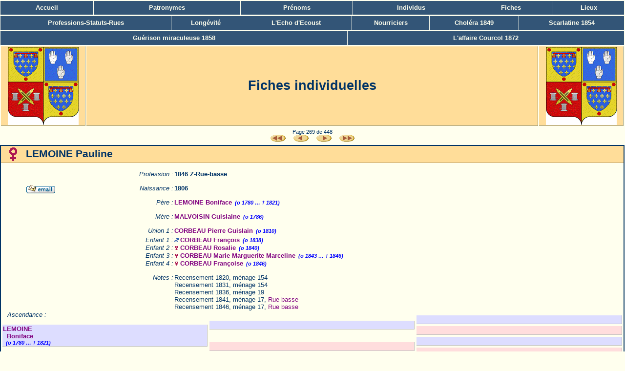

--- FILE ---
content_type: text/html
request_url: https://geneaesm.fr/fic269.html
body_size: 4714
content:
<!DOCTYPE html PUBLIC "-//W3C//DTD HTML 4.01 Transitional//EN">
<html dir="LTR">
<head>
<meta http-equiv="Content-Type" content="text/html; charset=iso-8859-1">
<title>Dossier Généalogie ESM</title>
<meta name="description" content="">
<meta name="keywords" content="">
<meta name="author" content="">
<meta name="generator" content="Ancestrologie/CreationWeb">
<link rel="STYLESHEET" type="text/css" href="creationweb.css">
</head>
<body>
<div id="page">
<a name="top"></a>
<table class="mainmenu"><tr><td><a href="index.html">Accueil</a></td><td><a href="pat.html">Patronymes</a></td><td><a href="pre.html">Prénoms</a></td><td><a href="ind1.html">Individus</a></td><td><a href="fic1.html">Fiches</a></td><td><a href="lie_pays_tous.html">Lieux</a></td></tr></table><table class="mainmenu"><tr><td><a href="pro.html">Professions-Statuts-Rues</a></td><td><a href="lon_tous.html">Longévité</a></td><td><a href=" http://lechodecoust.blogspot.fr/">L'Echo d'Ecoust</a></td><td><a href="http://lechodecoust.blogspot.fr/2014/04/les-enfants-en-nourrice-et-leurs.html"target="_blank">Nourriciers</a></td><td><a href="http://lechodecoust.blogspot.fr/2013/10/billet-redige-le-13-avril-2013-sur-oh.html"target="_blank">Choléra 1849</a></td><td><a href="http://lechodecoust.blogspot.fr/2013/10/billet-publie-sur-oh-mes-aieux-le-12.html"target="_blank">Scarlatine 1854</a></td></tr></table><table class="mainmenu"><tr><td><a href="http://lechodecoust.blogspot.fr/2013/10/m-aroeuil-est-une-commune-du-pas-de.html"target="_blank">Guérison miraculeuse 1858</a></td><td><a href="http://lechodecoust.blogspot.fr/2013/10/f-lore-coupe-1821-ecoust-saint-mein-62.html"target="_blank">L'affaire Courcol 1872</a></td></tr></table>
<table id="hautpage"><tr>
<td class="ancestro"><a href=" http://lechodecoust.blogspot.fr" target="_blank"><img class="ecu" src="ancestrologie.gif" title="L'Echo d'Ecoust" alt="s"></a></td>
<td>Fiches individuelles<br>
</td>
<td class="ancestro"><a href=" http://lechodecoust.blogspot.fr" target="_blank"><img class="ecu" src="ancestrologie.gif" title="L'Echo d'Ecoust" alt="s"></a></td>
</tr></table>
<div id="adnavtop"><span class="petit">Page 269 de 448</span><br><a href="fic1.html"><img class="navbut" src="btndeb.gif" title="Debut" alt=""></a><a href="fic268.html"><img class="navbut" src="btnprec.gif" title="Précédent" alt=""></a><a href="fic270.html"><img class="navbut" src="btnsuiv.gif" title="Suivant" alt=""></a><a href="fic448.html"><img class="navbut" src="btnfin.gif" title="Fin" alt=""></a></div>
<div id="fiches">

<!-- Fiche (1524) LEMOINE Pauline -->

<a name="1524"></a>
<div class="fiche">
<table class="titrefiche"><tr>
<td class="imagesexe"><img src="femelle2.gif" title="Fille" width="32" height="28" alt=""></td>
<td class="nomfiche">LEMOINE Pauline
</td></tr></table>
<table class="dataidentite">
<tr class="dataidentite"><td class="photoidentite" rowspan="50"><img class="pasdepident" src="spacer.gif" width="90" height="1" alt=""><br><a class="boutonemail" href="mailto:cleombuline1@yahoo.fr?subject=Commentaire fiche de LEMOINE Pauline (Nip:2-1524)"></a></td><td></td><td></td><td></td></tr>
<tr class="dataidentite"><td class="promptprofession1">Profession&nbsp;:</td><td class="dataprofession1" colspan="2">1846 Z-Rue-basse   </td></tr>
<tr class="dataidentite"><td class="promptnaissdeces">Naissance&nbsp;:</td><td class="datanaissdeces" colspan="2">1806</td></tr>
<tr class="dataidentite"><td class="promptparents">Père&nbsp;:</td><td class="dataparents" colspan="2"><a href="fic266.html#1522">LEMOINE Boniface</a><span class="dates">(o&nbsp;1780 … †&nbsp;1821)</span></td></tr>
<tr class="dataidentite"><td class="promptparents">Mère&nbsp;:</td><td class="dataparents" colspan="2"><a href="fic288.html#1523">MALVOISIN Guislaine</a><span class="dates">(o&nbsp;1786)</span></td></tr>
<tr class="dataidentite"><td class="promptunion">Union&nbsp;1&nbsp;:</td><td class="dataunion" colspan="2"><a href="fic82.html#1000">CORBEAU Pierre Guislain</a><span class="dates">(o&nbsp;1810)</span><!-- 1524 1000 --></td></tr>
<tr class="dataidentite"><td class="promptenfant1">Enfant&nbsp;1&nbsp;:</td><td class="dataenfant1" colspan="2"><img class="sexeenfant" src="enfantmale.gif" title="Garçon" alt=""><a href="fic78.html#2544">CORBEAU François</a><span class="dates">(o&nbsp;1838)</span></td></tr>
<tr class="dataidentite"><td class="promptenfant">Enfant&nbsp;2&nbsp;:</td><td class="dataenfant" colspan="2"><img class="sexeenfant" src="enfantfemelle.gif" title="Fille" alt=""><a href="fic82.html#2545">CORBEAU Rosalie</a><span class="dates">(o&nbsp;1840)</span></td></tr>
<tr class="dataidentite"><td class="promptenfant">Enfant&nbsp;3&nbsp;:</td><td class="dataenfant" colspan="2"><img class="sexeenfant" src="enfantfemelle.gif" title="Fille" alt=""><a href="fic82.html#2407">CORBEAU Marie Marguerite Marceline</a><span class="dates">(o&nbsp;1843 … †&nbsp;1846)</span></td></tr>
<tr class="dataidentite"><td class="promptenfant">Enfant&nbsp;4&nbsp;:</td><td class="dataenfant" colspan="2"><img class="sexeenfant" src="enfantfemelle.gif" title="Fille" alt=""><a href="fic78.html#2546">CORBEAU Françoise</a><span class="dates">(o&nbsp;1846)</span></td></tr>
<tr class="dataidentite"><td class="promptnotes">Notes&nbsp;:</td><td class="datanotes" colspan="2">Recensement 1820, ménage 154 <br>Recensement 1831, ménage 154 <br>Recensement 1836, ménage 19 <br>Recensement 1841, ménage 17, <a href="pro_u_z-rue-basse-1841.html">Rue basse</a> <br>Recensement 1846, ménage 17, <a href="pro_u_z-rue-basse-1846.html">Rue basse</a></td></tr>
</table>
<div class="ascendance">
<table class="ascendance"><tr>
<td rowspan="4"><table class="ascendancehomme"><tr><td><a href="fic266.html#1522">LEMOINE<br>&nbsp;&nbsp;Boniface</a><br><span class="dates">(o&nbsp;1780 … †&nbsp;1821)</span></td></tr></table></td>
<td rowspan="2"><table class="ascendancehomme"><tr><td>&nbsp;</td></tr></table></td>
<td><table class="ascendancehomme"><tr><td>&nbsp;</td></tr></table></td>
</tr><tr>
<td><table class="ascendancefemme"><tr><td>&nbsp;</td></tr></table></td>
</tr><tr>
<td rowspan="2"><table class="ascendancefemme"><tr><td>&nbsp;</td></tr></table></td>
<td><table class="ascendancehomme"><tr><td>&nbsp;</td></tr></table></td>
</tr><tr>
<td><table class="ascendancefemme"><tr><td>&nbsp;</td></tr></table></td>
</tr><tr>
<td rowspan="4"><table class="ascendancefemme"><tr><td><a href="fic288.html#1523">MALVOISIN<br>&nbsp;&nbsp;Guislaine</a><br><span class="dates">(o&nbsp;1786)</span></td></tr></table></td>
<td rowspan="2"><table class="ascendancehomme"><tr><td>&nbsp;</td></tr></table></td>
<td><table class="ascendancehomme"><tr><td>&nbsp;</td></tr></table></td>
</tr><tr>
<td><table class="ascendancefemme"><tr><td>&nbsp;</td></tr></table></td>
</tr><tr>
<td rowspan="2"><table class="ascendancefemme"><tr><td>&nbsp;</td></tr></table></td>
<td><table class="ascendancehomme"><tr><td>&nbsp;</td></tr></table></td>
</tr><tr>
<td><table class="ascendancefemme"><tr><td>&nbsp;</td></tr></table></td>
</tr></table>
<span class="ascendanceprompt">Ascendance&nbsp;:</span>
</div>
<a class="buttopfiches" href="#top"><img src="btnfltop.png" border="0" title="Retour en haut de page" alt=""></a>
</div>


<!-- Fiche (941) LEMOINE Philippe Joseph -->

<a name="941"></a>
<div class="fiche">
<table class="titrefiche"><tr>
<td class="imagesexe"><img src="male2.gif" title="Garçon" width="32" height="28" alt=""></td>
<td class="nomfiche">LEMOINE Philippe Joseph
</td></tr></table>
<table class="dataidentite">
<tr class="dataidentite"><td class="photoidentite" rowspan="50"><img class="pasdepident" src="spacer.gif" width="90" height="1" alt=""><br><a class="boutonemail" href="mailto:cleombuline1@yahoo.fr?subject=Commentaire fiche de LEMOINE Philippe Joseph (Nip:1-941)"></a></td><td></td><td></td><td></td></tr>
<tr class="dataidentite"><td class="promptprofession1">Profession&nbsp;:</td><td class="dataprofession1" colspan="2">1820 Mulquinier   </td></tr>
<tr class="dataidentite"><td class="promptnaissdeces">Naissance&nbsp;:</td><td class="datanaissdeces" colspan="2">1765</td></tr>
<tr class="dataidentite"><td class="promptnotes">Notes&nbsp;:</td><td class="datanotes" colspan="2">Recensement 1820, ménage 8 </td></tr>
</table>
<a class="buttopfiches" href="#top"><img src="btnfltop.png" border="0" title="Retour en haut de page" alt=""></a>
</div>


<!-- Fiche (1087) LEMOINE Rosalie -->

<a name="1087"></a>
<div class="fiche">
<table class="titrefiche"><tr>
<td class="imagesexe"><img src="male2.gif" title="Garçon" width="32" height="28" alt=""></td>
<td class="nomfiche">LEMOINE Rosalie
</td></tr></table>
<table class="dataidentite">
<tr class="dataidentite"><td class="photoidentite" rowspan="50"><img class="pasdepident" src="spacer.gif" width="90" height="1" alt=""><br><a class="boutonemail" href="mailto:cleombuline1@yahoo.fr?subject=Commentaire fiche de LEMOINE Rosalie (Nip:1-1087)"></a></td><td></td><td></td><td></td></tr>
<tr class="dataidentite"><td class="promptprofession1">Profession&nbsp;:</td><td class="dataprofession1" colspan="2">1820 Célibataire   </td></tr>
<tr class="dataidentite"><td class="promptnaissdeces">Naissance&nbsp;:</td><td class="datanaissdeces" colspan="2">1762</td></tr>
<tr class="dataidentite"><td class="promptnotes">Notes&nbsp;:</td><td class="datanotes" colspan="2">Recensement 1820, ménage 44 </td></tr>
</table>
<a class="buttopfiches" href="#top"><img src="btnfltop.png" border="0" title="Retour en haut de page" alt=""></a>
</div>


<!-- Fiche (2858) LEMOINE Victoire -->

<a name="2858"></a>
<div class="fiche">
<table class="titrefiche"><tr>
<td class="imagesexe"><img src="femelle2.gif" title="Fille" width="32" height="28" alt=""></td>
<td class="nomfiche">LEMOINE Victoire
</td></tr></table>
<table class="dataidentite">
<tr class="dataidentite"><td class="photoidentite" rowspan="50"><img class="pasdepident" src="spacer.gif" width="90" height="1" alt=""><br><a class="boutonemail" href="mailto:cleombuline1@yahoo.fr?subject=Commentaire fiche de LEMOINE Victoire (Nip:2-2858)"></a></td><td></td><td></td><td></td></tr>
<tr class="dataidentite"><td class="promptprofession1">Profession&nbsp;:</td><td class="dataprofession1" colspan="2">1841 Fileuse   </td></tr>
<tr class="dataidentite"><td class="promptparents">Mère&nbsp;:</td><td class="dataparents" colspan="2"><a href="fic268.html#1217">LEMOINE Marie Thérèse</a><span class="dates">(o&nbsp;1785 … †&nbsp;1869)</span></td></tr>
<tr class="dataidentite"><td class="promptnotes">Notes&nbsp;:</td><td class="datanotes" colspan="2">Recensement 1841, ménage 44, <a href="pro_u_z-rue-du-fief-1841.html">Rue du fief</a></td></tr>
</table>
<div class="ascendance">
<table class="ascendance"><tr>
<td rowspan="4"><table class="ascendancehomme"><tr><td>&nbsp;</td></tr></table></td>
<td rowspan="2"><table class="ascendancehomme"><tr><td>&nbsp;</td></tr></table></td>
<td><table class="ascendancehomme"><tr><td>&nbsp;</td></tr></table></td>
</tr><tr>
<td><table class="ascendancefemme"><tr><td>&nbsp;</td></tr></table></td>
</tr><tr>
<td rowspan="2"><table class="ascendancefemme"><tr><td>&nbsp;</td></tr></table></td>
<td><table class="ascendancehomme"><tr><td>&nbsp;</td></tr></table></td>
</tr><tr>
<td><table class="ascendancefemme"><tr><td>&nbsp;</td></tr></table></td>
</tr><tr>
<td rowspan="4"><table class="ascendancefemme"><tr><td><a href="fic268.html#1217">LEMOINE<br>&nbsp;&nbsp;Marie Thérèse</a><br><span class="dates">(o&nbsp;1785 … †&nbsp;1869)</span></td></tr></table></td>
<td rowspan="2"><table class="ascendancehomme"><tr><td><a href="fic267.html#3472">LEMOINE<br>&nbsp;&nbsp;Bruno</a><br><span class="dates">(o&nbsp;1738)</span></td></tr></table></td>
<td><table class="ascendancehomme"><tr><td>&nbsp;</td></tr></table></td>
</tr><tr>
<td><table class="ascendancefemme"><tr><td>&nbsp;</td></tr></table></td>
</tr><tr>
<td rowspan="2"><table class="ascendancefemme"><tr><td><a href="fic168.html#3471">DUHAMEL<br>&nbsp;&nbsp;Marie Pasque</a><br><span class="dates">(o&nbsp;1747 … †&nbsp;1816)</span></td></tr></table></td>
<td><table class="ascendancehomme"><tr><td><a href="fic167.html#3460">DUHAMEL<br>&nbsp;&nbsp;Charles Robert</a><br>&nbsp;</td></tr></table></td>
</tr><tr>
<td><table class="ascendancefemme"><tr><td><a href="fic11.html#3461">BALAVOINE<br>&nbsp;&nbsp;Anne Thérèse</a><br>&nbsp;</td></tr></table></td>
</tr></table>
<span class="ascendanceprompt">Ascendance&nbsp;:</span>
</div>
<a class="buttopfiches" href="#top"><img src="btnfltop.png" border="0" title="Retour en haut de page" alt=""></a>
</div>


<!-- Fiche (1224) LEMOINE Victoire -->

<a name="1224"></a>
<div class="fiche">
<table class="titrefiche"><tr>
<td class="imagesexe"><img src="femelle2.gif" title="Fille" width="32" height="28" alt=""></td>
<td class="nomfiche">LEMOINE Victoire
</td></tr></table>
<table class="dataidentite">
<tr class="dataidentite"><td class="photoidentite" rowspan="50"><img class="pasdepident" src="spacer.gif" width="90" height="1" alt=""><br><a class="boutonemail" href="mailto:cleombuline1@yahoo.fr?subject=Commentaire fiche de LEMOINE Victoire (Nip:2-1224)"></a></td><td></td><td></td><td></td></tr>
<tr class="dataidentite"><td class="promptprofession1">Profession&nbsp;:</td><td class="dataprofession1" colspan="2">1843 Fileuse   </td></tr>
<tr class="dataidentite"><td class="promptnaissdeces">Naissance&nbsp;:</td><td class="datanaissdeces" colspan="2">1783</td></tr>
<tr class="dataidentite"><td class="promptnaissdeces">Décès&nbsp;:</td><td class="datanaissdeces" colspan="2">23 juillet 1843 à Écoust-Saint-Mein (62128), FRANCE</td></tr>
<tr class="dataidentite"><td class="promptparents">Père&nbsp;:</td><td class="dataparents" colspan="2"><a href="fic267.html#3472">LEMOINE Bruno</a><span class="dates">(o&nbsp;1738)</span></td></tr>
<tr class="dataidentite"><td class="promptparents">Mère&nbsp;:</td><td class="dataparents" colspan="2"><a href="fic168.html#3471">DUHAMEL Marie Pasque</a><span class="dates">(o&nbsp;1747 … †&nbsp;1816)</span></td></tr>
<tr class="dataidentite"><td class="promptnotes">Notes&nbsp;:</td><td class="datanotes" colspan="2">Recensement 1820, ménage 76 <br>Recensement 1831, ménage 52 <br>Recensement 1836, ménage 46 <br><a href="pro_u_z-rue-du-fief-1841.html">Rue du fief</a> à son décès</td></tr>
</table>
<div class="ascendance">
<table class="ascendance"><tr>
<td rowspan="4"><table class="ascendancehomme"><tr><td><a href="fic267.html#3472">LEMOINE<br>&nbsp;&nbsp;Bruno</a><br><span class="dates">(o&nbsp;1738)</span></td></tr></table></td>
<td rowspan="2"><table class="ascendancehomme"><tr><td>&nbsp;</td></tr></table></td>
<td><table class="ascendancehomme"><tr><td>&nbsp;</td></tr></table></td>
</tr><tr>
<td><table class="ascendancefemme"><tr><td>&nbsp;</td></tr></table></td>
</tr><tr>
<td rowspan="2"><table class="ascendancefemme"><tr><td>&nbsp;</td></tr></table></td>
<td><table class="ascendancehomme"><tr><td>&nbsp;</td></tr></table></td>
</tr><tr>
<td><table class="ascendancefemme"><tr><td>&nbsp;</td></tr></table></td>
</tr><tr>
<td rowspan="4"><table class="ascendancefemme"><tr><td><a href="fic168.html#3471">DUHAMEL<br>&nbsp;&nbsp;Marie Pasque</a><br><span class="dates">(o&nbsp;1747 … †&nbsp;1816)</span></td></tr></table></td>
<td rowspan="2"><table class="ascendancehomme"><tr><td><a href="fic167.html#3460">DUHAMEL<br>&nbsp;&nbsp;Charles Robert</a><br>&nbsp;</td></tr></table></td>
<td><table class="ascendancehomme"><tr><td>&nbsp;</td></tr></table></td>
</tr><tr>
<td><table class="ascendancefemme"><tr><td>&nbsp;</td></tr></table></td>
</tr><tr>
<td rowspan="2"><table class="ascendancefemme"><tr><td><a href="fic11.html#3461">BALAVOINE<br>&nbsp;&nbsp;Anne Thérèse</a><br>&nbsp;</td></tr></table></td>
<td><table class="ascendancehomme"><tr><td>&nbsp;</td></tr></table></td>
</tr><tr>
<td><table class="ascendancefemme"><tr><td>&nbsp;</td></tr></table></td>
</tr></table>
<span class="ascendanceprompt">Ascendance&nbsp;:</span>
</div>
<a class="buttopfiches" href="#top"><img src="btnfltop.png" border="0" title="Retour en haut de page" alt=""></a>
</div>


<!-- Fiche (1149) LEMOINE Victoire Josephe -->

<a name="1149"></a>
<div class="fiche">
<table class="titrefiche"><tr>
<td class="imagesexe"><img src="femelle2.gif" title="Fille" width="32" height="28" alt=""></td>
<td class="nomfiche">LEMOINE Victoire Josephe
</td></tr></table>
<table class="dataidentite">
<tr class="dataidentite"><td class="photoidentite" rowspan="50"><img class="pasdepident" src="spacer.gif" width="90" height="1" alt=""><br><a class="boutonemail" href="mailto:cleombuline1@yahoo.fr?subject=Commentaire fiche de LEMOINE Victoire Josephe (Nip:2-1149)"></a></td><td></td><td></td><td></td></tr>
<tr class="dataidentite"><td class="promptprofession1">Profession&nbsp;:</td><td class="dataprofession1" colspan="2">1856 Fileuse   </td></tr>
<tr class="dataidentite"><td class="promptnaissdeces">Naissance&nbsp;:</td><td class="datanaissdeces" colspan="2">9 août 1795 à Écoust-Saint-Mein (62128), FRANCE</td></tr>
<tr class="dataidentite"><td class="promptnaissdeces">Décès&nbsp;:</td><td class="datanaissdeces" colspan="2">9 octobre 1858 à Écoust-Saint-Mein (62128), FRANCE</td></tr>
<tr class="dataidentite"><td class="promptparents">Père&nbsp;:</td><td class="dataparents" colspan="2"><a href="fic267.html#2402">LEMOINE Charles Michel</a><span class="dates">(o&nbsp;1764 … †&nbsp;1811)</span></td></tr>
<tr class="dataidentite"><td class="promptparents">Mère&nbsp;:</td><td class="dataparents" colspan="2"><a href="fic74.html#1148">COQUEL Félicité</a><span class="dates">(o&nbsp;1768 … †&nbsp;1847)</span></td></tr>
<tr class="dataidentite"><td class="promptunion">Union&nbsp;1&nbsp;:</td><td class="dataunion" colspan="2"><a href="fic53.html#1477">CARON Charles Guislain</a><span class="dates">(o&nbsp;1797 … †&nbsp;1833)</span><!-- 1149 1477 --></td></tr>
<tr class="dataidentite"><td class="promptenfant1">Enfant&nbsp;1&nbsp;:</td><td class="dataenfant1" colspan="2"><img class="sexeenfant" src="enfantmale.gif" title="Garçon" alt=""><a href="fic51.html#2083">CARON Aimé Joseph</a><span class="dates">(o&nbsp;1826 … †&nbsp;1850)</span></td></tr>
<tr class="dataidentite"><td class="promptenfant">Enfant&nbsp;2&nbsp;:</td><td class="dataenfant" colspan="2"><img class="sexeenfant" src="enfantmale.gif" title="Garçon" alt=""><a href="fic53.html#2084">CARON Clovis Joseph</a><span class="dates">(o&nbsp;1826 … †&nbsp;1888)</span></td></tr>
<tr class="dataidentite"><td class="promptunion">Union&nbsp;2&nbsp;:</td><td class="dataunion" colspan="2"><a href="fic382.html#2295">SANDEMONT Albert François</a><span class="dates">(o&nbsp;1795)</span><!-- 1149 2295 --></td></tr>
<tr class="dataidentite"><td class="promptnotes">Notes&nbsp;:</td><td class="datanotes" colspan="2">Recensement 1820, ménage 60 <br>Recensement 1831, ménage 142 <br>Recensement 1836, ménage 135 <br>Recensement 1841, ménage 138, <a href="pro_u_z-rue-des-vieziers-1841.html">Rue des vieziers</a> <br>Recensement 1846, ménage 147, <a href="pro_u_z-rue-du-calvaire-1846.html">Rue du calvaire</a> <br>Recensement 1851, ménage 1, <a href="pro_u_z-rue-du-calvaire-1851.html">Rue du calvaire</a> <br>Recensement 1856, ménage 142, <a href="pro_u_z-rue-du-calvaire-1856.html">Rue du calvaire</a></td></tr>
</table>
<div class="ascendance">
<table class="ascendance"><tr>
<td rowspan="4"><table class="ascendancehomme"><tr><td><a href="fic267.html#2402">LEMOINE<br>&nbsp;&nbsp;Charles Michel</a><br><span class="dates">(o&nbsp;1764 … †&nbsp;1811)</span></td></tr></table></td>
<td rowspan="2"><table class="ascendancehomme"><tr><td>&nbsp;</td></tr></table></td>
<td><table class="ascendancehomme"><tr><td>&nbsp;</td></tr></table></td>
</tr><tr>
<td><table class="ascendancefemme"><tr><td>&nbsp;</td></tr></table></td>
</tr><tr>
<td rowspan="2"><table class="ascendancefemme"><tr><td>&nbsp;</td></tr></table></td>
<td><table class="ascendancehomme"><tr><td>&nbsp;</td></tr></table></td>
</tr><tr>
<td><table class="ascendancefemme"><tr><td>&nbsp;</td></tr></table></td>
</tr><tr>
<td rowspan="4"><table class="ascendancefemme"><tr><td><a href="fic74.html#1148">COQUEL<br>&nbsp;&nbsp;Félicité</a><br><span class="dates">(o&nbsp;1768 … †&nbsp;1847)</span></td></tr></table></td>
<td rowspan="2"><table class="ascendancehomme"><tr><td>&nbsp;</td></tr></table></td>
<td><table class="ascendancehomme"><tr><td>&nbsp;</td></tr></table></td>
</tr><tr>
<td><table class="ascendancefemme"><tr><td>&nbsp;</td></tr></table></td>
</tr><tr>
<td rowspan="2"><table class="ascendancefemme"><tr><td>&nbsp;</td></tr></table></td>
<td><table class="ascendancehomme"><tr><td>&nbsp;</td></tr></table></td>
</tr><tr>
<td><table class="ascendancefemme"><tr><td>&nbsp;</td></tr></table></td>
</tr></table>
<span class="ascendanceprompt">Ascendance&nbsp;:</span>
</div>
<a class="buttopfiches" href="#top"><img src="btnfltop.png" border="0" title="Retour en haut de page" alt=""></a>
</div>


<!-- Fiche (1151) LEMOINE Zacharie -->

<a name="1151"></a>
<div class="fiche">
<table class="titrefiche"><tr>
<td class="imagesexe"><img src="male2.gif" title="Garçon" width="32" height="28" alt=""></td>
<td class="nomfiche">LEMOINE Zacharie
</td></tr></table>
<table class="dataidentite">
<tr class="dataidentite"><td class="photoidentite" rowspan="50"><a href="pic1151.JPG" target="_blank"><img class="pident" src="pic1151.JPG" width="90" height="41" title="Cliquer pour agrandir" alt=""></a><br><a class="boutonemail" href="mailto:cleombuline1@yahoo.fr?subject=Commentaire fiche de LEMOINE Zacharie (Nip:1-1151)"></a></td><td></td><td></td><td></td></tr>
<tr class="dataidentite"><td class="promptprofession1">Profession&nbsp;:</td><td class="dataprofession1" colspan="2">1836 Mulquinier   </td></tr>
<tr class="dataidentite"><td class="promptnaissdeces">Naissance&nbsp;:</td><td class="datanaissdeces" colspan="2">1809</td></tr>
<tr class="dataidentite"><td class="promptnaissdeces">Décès&nbsp;:</td><td class="datanaissdeces" colspan="2">20 octobre 1839 à Écoust-Saint-Mein (62128), FRANCE</td></tr>
<tr class="dataidentite"><td class="promptparents">Père&nbsp;:</td><td class="dataparents" colspan="2"><a href="fic267.html#2402">LEMOINE Charles Michel</a><span class="dates">(o&nbsp;1764 … †&nbsp;1811)</span></td></tr>
<tr class="dataidentite"><td class="promptparents">Mère&nbsp;:</td><td class="dataparents" colspan="2"><a href="fic74.html#1148">COQUEL Félicité</a><span class="dates">(o&nbsp;1768 … †&nbsp;1847)</span></td></tr>
<tr class="dataidentite"><td class="promptunion">Union&nbsp;1&nbsp;:</td><td class="dataunion" colspan="2"><a href="fic356.html#1546">PONCHE Marie Élizabeth Delphine</a><span class="dates">(o&nbsp;1809 … †&nbsp;1853)</span><!-- 1151 1546 --></td></tr>
<tr class="dataidentite"><td class="promptnotes">Notes&nbsp;:</td><td class="datanotes" colspan="2">Recensement 1820, ménage 60 <br>Recensement 1831, ménage 67 <br>Recensement 1836, ménage 61 </td></tr>
</table>
<div class="ascendance">
<table class="ascendance"><tr>
<td rowspan="4"><table class="ascendancehomme"><tr><td><a href="fic267.html#2402">LEMOINE<br>&nbsp;&nbsp;Charles Michel</a><br><span class="dates">(o&nbsp;1764 … †&nbsp;1811)</span></td></tr></table></td>
<td rowspan="2"><table class="ascendancehomme"><tr><td>&nbsp;</td></tr></table></td>
<td><table class="ascendancehomme"><tr><td>&nbsp;</td></tr></table></td>
</tr><tr>
<td><table class="ascendancefemme"><tr><td>&nbsp;</td></tr></table></td>
</tr><tr>
<td rowspan="2"><table class="ascendancefemme"><tr><td>&nbsp;</td></tr></table></td>
<td><table class="ascendancehomme"><tr><td>&nbsp;</td></tr></table></td>
</tr><tr>
<td><table class="ascendancefemme"><tr><td>&nbsp;</td></tr></table></td>
</tr><tr>
<td rowspan="4"><table class="ascendancefemme"><tr><td><a href="fic74.html#1148">COQUEL<br>&nbsp;&nbsp;Félicité</a><br><span class="dates">(o&nbsp;1768 … †&nbsp;1847)</span></td></tr></table></td>
<td rowspan="2"><table class="ascendancehomme"><tr><td>&nbsp;</td></tr></table></td>
<td><table class="ascendancehomme"><tr><td>&nbsp;</td></tr></table></td>
</tr><tr>
<td><table class="ascendancefemme"><tr><td>&nbsp;</td></tr></table></td>
</tr><tr>
<td rowspan="2"><table class="ascendancefemme"><tr><td>&nbsp;</td></tr></table></td>
<td><table class="ascendancehomme"><tr><td>&nbsp;</td></tr></table></td>
</tr><tr>
<td><table class="ascendancefemme"><tr><td>&nbsp;</td></tr></table></td>
</tr></table>
<span class="ascendanceprompt">Ascendance&nbsp;:</span>
</div>
<a class="buttopfiches" href="#top"><img src="btnfltop.png" border="0" title="Retour en haut de page" alt=""></a>
</div>


<!-- Fiche (3778) LENNE Eugénie Sophie -->

<a name="3778"></a>
<div class="fiche">
<table class="titrefiche"><tr>
<td class="imagesexe"><img src="femelle2.gif" title="Fille" width="32" height="28" alt=""></td>
<td class="nomfiche">LENNE Eugénie Sophie
</td></tr></table>
<table class="dataidentite">
<tr class="dataidentite"><td class="photoidentite" rowspan="50"><img class="pasdepident" src="spacer.gif" width="90" height="1" alt=""><br><a class="boutonemail" href="mailto:cleombuline1@yahoo.fr?subject=Commentaire fiche de LENNE Eugénie Sophie (Nip:2-3778)"></a></td><td></td><td></td><td></td></tr>
<tr class="dataidentite"><td class="promptnaissdeces">Naissance&nbsp;:</td><td class="datanaissdeces" colspan="2">13 février 1836 à Coutiches (59310), FRANCE</td></tr>
<tr class="dataidentite"><td class="promptunion">Union&nbsp;1&nbsp;:</td><td class="dataunion" colspan="2"><a href="fic213.html#2349">GRATTE Amédé Victor</a><span class="dates">(o&nbsp;1833)</span><!-- 3778 2349 --></td></tr>
<tr class="dataidentite"><td class="prompt"></td><td class="prompteveunion1">Mariage&nbsp;:</td><td class="dataeveunion1">6 mai 1862 à Coutiches (59310), FRANCE</td></tr>
</table>
<a class="buttopfiches" href="#top"><img src="btnfltop.png" border="0" title="Retour en haut de page" alt=""></a>
</div>


<!-- Fiche (5832) LENOBLE Maria -->

<a name="5832"></a>
<div class="fiche">
<table class="titrefiche"><tr>
<td class="imagesexe"><img src="femelle2.gif" title="Fille" width="32" height="28" alt=""></td>
<td class="nomfiche">LENOBLE Maria
</td></tr></table>
<table class="dataidentite">
<tr class="dataidentite"><td class="photoidentite" rowspan="50"><img class="pasdepident" src="spacer.gif" width="90" height="1" alt=""><br><a class="boutonemail" href="mailto:cleombuline1@yahoo.fr?subject=Commentaire fiche de LENOBLE Maria (Nip:2-5832)"></a></td><td></td><td></td><td></td></tr>
<tr class="dataidentite"><td class="promptprofession1">Profession&nbsp;:</td><td class="dataprofession1" colspan="2">1896 Z-Rue-du-fief-1896   </td></tr>
<tr class="dataidentite"><td class="promptnaissdeces">Naissance&nbsp;:</td><td class="datanaissdeces" colspan="2">1870</td></tr>
<tr class="dataidentite"><td class="promptunion">Union&nbsp;1&nbsp;:</td><td class="dataunion" colspan="2"><a href="fic245.html#5831">LAISNE Ildephonse</a><span class="dates">(o&nbsp;1866)</span><!-- 5832 5831 --></td></tr>
<tr class="dataidentite"><td class="promptenfant1">Enfant&nbsp;1&nbsp;:</td><td class="dataenfant1" colspan="2"><img class="sexeenfant" src="enfantfemelle.gif" title="Fille" alt=""><a href="fic245.html#6215">LAISNE Maria</a><span class="dates">(o&nbsp;1891)</span></td></tr>
<tr class="dataidentite"><td class="promptenfant">Enfant&nbsp;2&nbsp;:</td><td class="dataenfant" colspan="2"><img class="sexeenfant" src="enfantfemelle.gif" title="Fille" alt=""><a href="fic246.html#5833">LAISNE Victorine Marie Josephe</a><span class="dates">(o&nbsp;1892 … †&nbsp;1892)</span></td></tr>
<tr class="dataidentite"><td class="promptenfant">Enfant&nbsp;3&nbsp;:</td><td class="dataenfant" colspan="2"><img class="sexeenfant" src="enfantfemelle.gif" title="Fille" alt=""><a href="fic245.html#5879">LAISNE Victorine Marie Joseph</a><span class="dates">(o&nbsp;1893)</span></td></tr>
<tr class="dataidentite"><td class="promptenfant">Enfant&nbsp;4&nbsp;:</td><td class="dataenfant" colspan="2"><img class="sexeenfant" src="enfantmale.gif" title="Garçon" alt=""><a href="fic245.html#5973">LAISNE Michel Ernest</a><span class="dates">(o&nbsp;1897 … †&nbsp;1982)</span></td></tr>
<tr class="dataidentite"><td class="promptnotes">Notes&nbsp;:</td><td class="datanotes" colspan="2">Recensement 1896, ménage 34, <a href="pro_u_z-rue-du-fief-1896.html">Rue du fief</a></td></tr>
</table>
<a class="buttopfiches" href="#top"><img src="btnfltop.png" border="0" title="Retour en haut de page" alt=""></a>
</div>


<!-- Fiche (5834) LENTZ Henri -->

<a name="5834"></a>
<div class="fiche">
<table class="titrefiche"><tr>
<td class="imagesexe"><img src="male2.gif" title="Garçon" width="32" height="28" alt=""></td>
<td class="nomfiche">LENTZ Henri
</td></tr></table>
<table class="dataidentite">
<tr class="dataidentite"><td class="photoidentite" rowspan="50"><a href="pic5834.JPG" target="_blank"><img class="pident" src="pic5834.JPG" width="90" height="77" title="Cliquer pour agrandir" alt=""></a><br><a class="boutonemail" href="mailto:cleombuline1@yahoo.fr?subject=Commentaire fiche de LENTZ Henri (Nip:1-5834)"></a></td><td></td><td></td><td></td></tr>
<tr class="dataidentite"><td class="promptprofession1">Profession&nbsp;:</td><td class="dataprofession1" colspan="2">1892 Employé de commerce   </td></tr>
<tr class="dataidentite"><td class="promptnaissdeces">Naissance&nbsp;:</td><td class="datanaissdeces" colspan="2">1856</td></tr>
</table>
<a class="buttopfiches" href="#top"><img src="btnfltop.png" border="0" title="Retour en haut de page" alt=""></a>
</div>


<!-- Fiche (4669) LEPAGE Arthur -->

<a name="4669"></a>
<div class="fiche">
<table class="titrefiche"><tr>
<td class="imagesexe"><img src="male2.gif" title="Garçon" width="32" height="28" alt=""></td>
<td class="nomfiche">LEPAGE Arthur
</td></tr></table>
<table class="dataidentite">
<tr class="dataidentite"><td class="photoidentite" rowspan="50"><img class="pasdepident" src="spacer.gif" width="90" height="1" alt=""><br><a class="boutonemail" href="mailto:cleombuline1@yahoo.fr?subject=Commentaire fiche de LEPAGE Arthur (Nip:1-4669)"></a></td><td></td><td></td><td></td></tr>
<tr class="dataidentite"><td class="promptprofession1">Profession&nbsp;:</td><td class="dataprofession1" colspan="2">1860 Z-Rue-du-fief   </td></tr>
<tr class="dataidentite"><td class="promptnaissdeces">Naissance&nbsp;:</td><td class="datanaissdeces" colspan="2">14 septembre 1860 à Paris 14e  Arrondissement (75014), FRANCE</td></tr>
<tr class="dataidentite"><td class="promptnaissdeces">Décès&nbsp;:</td><td class="datanaissdeces" colspan="2">5 octobre 1860 à Écoust-Saint-Mein (62128), FRANCE</td></tr>
<tr class="dataidentite"><td class="promptnotes">Notes&nbsp;:</td><td class="datanotes" colspan="2">Fils naturel de Marie Lepage (native de Riom), blanchisseuse de dentelles, Paris <br>Né 5 rue de Port Royal <br>Reconnu par sa mère le 2.10.1860 <br> <br>En nourrice chez Clément Labalette </td></tr>
</table>
<a class="buttopfiches" href="#top"><img src="btnfltop.png" border="0" title="Retour en haut de page" alt=""></a>
</div>


<!-- Fiche (5101) LÉPINE Albert -->

<a name="5101"></a>
<div class="fiche">
<table class="titrefiche"><tr>
<td class="imagesexe"><img src="male2.gif" title="Garçon" width="32" height="28" alt=""></td>
<td class="nomfiche">LÉPINE Albert
</td></tr></table>
<table class="dataidentite">
<tr class="dataidentite"><td class="photoidentite" rowspan="50"><img class="pasdepident" src="spacer.gif" width="90" height="1" alt=""><br><a class="boutonemail" href="mailto:cleombuline1@yahoo.fr?subject=Commentaire fiche de LÉPINE Albert (Nip:1-5101)"></a></td><td></td><td></td><td></td></tr>
<tr class="dataidentite"><td class="promptprofession1">Profession&nbsp;:</td><td class="dataprofession1" colspan="2">1883 Chef de gare   </td></tr>
<tr class="dataidentite"><td class="promptnaissdeces">Naissance&nbsp;:</td><td class="datanaissdeces" colspan="2">1850</td></tr>
<tr class="dataidentite"><td class="promptunion">Union&nbsp;1&nbsp;:</td><td class="dataunion" colspan="2"><a href="fic406.html#5102">THÉRY Julie Alphonsine</a><span class="dates">(o&nbsp;1853)</span><!-- 5101 5102 --></td></tr>
<tr class="dataidentite"><td class="promptenfant1">Enfant&nbsp;1&nbsp;:</td><td class="dataenfant1" colspan="2"><img class="sexeenfant" src="enfantmale.gif" title="Garçon" alt=""><a href="fic270.html#5100">LÉPINE Albert Alexandre</a><span class="dates">(o&nbsp;1883)</span></td></tr>
<tr class="dataidentite"><td class="promptenfant">Enfant&nbsp;2&nbsp;:</td><td class="dataenfant" colspan="2"><img class="sexeenfant" src="enfantmale.gif" title="Garçon" alt=""><a href="fic270.html#5103">LÉPINE Jean Henri</a><span class="dates">(o&nbsp;1883)</span></td></tr>
</table>
<a class="buttopfiches" href="#top"><img src="btnfltop.png" border="0" title="Retour en haut de page" alt=""></a>
</div>

</div>
<div id="adnavbot"><span class="petit">Page 269 de 448</span><br><a href="fic1.html"><img class="navbut" src="btndeb.gif" title="Debut" alt=""></a><a href="fic268.html"><img class="navbut" src="btnprec.gif" title="Précédent" alt=""></a><a href="fic270.html"><img class="navbut" src="btnsuiv.gif" title="Suivant" alt=""></a><a href="fic448.html"><img class="navbut" src="btnfin.gif" title="Fin" alt=""></a></div>
<p id="textebas">Merci à Gloria de m'avoir aidée à mettre en page ce site</p>
<table id="pied"><tr>
<td class="but"><a href="#top"><img src="btnfltop.png" title="Retour en haut de page" alt=""></a></td><td><span id="pied1">Page créée par <a href="http://www.ancestrologie.net">Ancestrologie</a></span><span id="pied2"> / <a href="http://www.yves-bruant.fr/creatweb.php">CreationWeb</a></span><span id="pieddateheure"> le 04/02/2020 19:20:21</span></td><td class="but"><a href="#top"><img src="btnfltop.png" title="Retour en haut de page" alt=""></a></td></tr></table></div>
</body>
</html>
